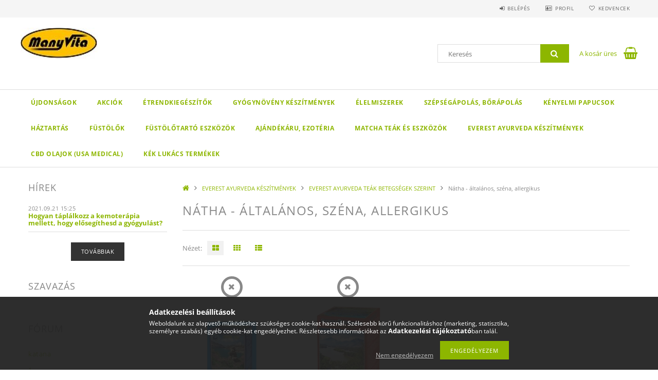

--- FILE ---
content_type: text/html; charset=UTF-8
request_url: https://manyvita.com/spl/277009/Natha-altalanos-szena-allergikus
body_size: 20110
content:
<!DOCTYPE html>
<html lang="hu">
<head>
    <meta content="width=device-width, initial-scale=1.0" name="viewport">
    <link rel="preload" href="https://manyvita.com/!common_design/own/fonts/opensans/OpenSans-Bold.woff2" as="font" type="font/woff2" crossorigin>
    <link rel="preload" href="https://manyvita.com/!common_design/own/fonts/opensans/OpenSans-Regular.woff2" as="font" type="font/woff2" crossorigin>
    <link rel="preload" href="https://manyvita.com/!common_design/own/fonts/opensans/opensans.400.700.min.css" as="style">
    <link rel="stylesheet" href="https://manyvita.com/!common_design/own/fonts/opensans/opensans.400.700.min.css" media="print" onload="this.media='all'">
    <noscript>
        <link rel="stylesheet" href="https://manyvita.com/!common_design/own/fonts/opensans/opensans.400.700.min.css">
    </noscript>
    <meta charset="utf-8">
<meta name="description" content="Nátha - általános, széna, allergikus, EVEREST AYURVEDA TEÁK BETEGSÉGEK SZERINT, EVEREST AYURVEDA KÉSZÍTMÉNYEK, Vitaminok, ásványi anyagok, gyógynövények táplálé">
<meta name="robots" content="index, follow">
<meta http-equiv="X-UA-Compatible" content="IE=Edge">
<meta property="og:site_name" content="ManyVita Egészségtár" />
<meta property="og:title" content="Nátha - általános, széna, allergikus - EVEREST AYURVEDA TEÁK">
<meta property="og:description" content="Nátha - általános, széna, allergikus, EVEREST AYURVEDA TEÁK BETEGSÉGEK SZERINT, EVEREST AYURVEDA KÉSZÍTMÉNYEK, Vitaminok, ásványi anyagok, gyógynövények táplálé">
<meta property="og:type" content="website">
<meta property="og:url" content="https://manyvita.com/spl/277009/Natha-altalanos-szena-allergikus">
<meta name="google-site-verification" content="47zL2VJB7sA8S3yJM_NNWsRVXTZsPig7DqBDpsZ-AmA">
<meta name="mobile-web-app-capable" content="yes">
<meta name="apple-mobile-web-app-capable" content="yes">
<meta name="MobileOptimized" content="320">
<meta name="HandheldFriendly" content="true">

<title>Nátha - általános, széna, allergikus - EVEREST AYURVEDA TEÁK</title>


<script>
var service_type="shop";
var shop_url_main="https://manyvita.com";
var actual_lang="hu";
var money_len="0";
var money_thousend=" ";
var money_dec=",";
var shop_id=52273;
var unas_design_url="https:"+"/"+"/"+"manyvita.com"+"/"+"!common_design"+"/"+"base"+"/"+"001503"+"/";
var unas_design_code='001503';
var unas_base_design_code='1500';
var unas_design_ver=3;
var unas_design_subver=4;
var unas_shop_url='https://manyvita.com';
var responsive="yes";
var config_plus=new Array();
config_plus['cart_redirect']=1;
config_plus['money_type']='Ft';
config_plus['money_type_display']='Ft';
var lang_text=new Array();

var UNAS = UNAS || {};
UNAS.shop={"base_url":'https://manyvita.com',"domain":'manyvita.com',"username":'manyvita.unas.hu',"id":52273,"lang":'hu',"currency_type":'Ft',"currency_code":'HUF',"currency_rate":'1',"currency_length":0,"base_currency_length":0,"canonical_url":'https://manyvita.com/spl/277009/Natha-altalanos-szena-allergikus'};
UNAS.design={"code":'001503',"page":'art'};
UNAS.api_auth="986da5f8f72375d8c58de310ac6af141";
UNAS.customer={"email":'',"id":0,"group_id":0,"without_registration":0};
UNAS.shop["category_id"]="277009";
UNAS.shop["only_private_customer_can_purchase"] = false;
 

UNAS.text = {
    "button_overlay_close": `Bezár`,
    "popup_window": `Felugró ablak`,
    "list": `lista`,
    "updating_in_progress": `frissítés folyamatban`,
    "updated": `frissítve`,
    "is_opened": `megnyitva`,
    "is_closed": `bezárva`,
    "deleted": `törölve`,
    "consent_granted": `hozzájárulás megadva`,
    "consent_rejected": `hozzájárulás elutasítva`,
    "field_is_incorrect": `mező hibás`,
    "error_title": `Hiba!`,
    "product_variants": `termék változatok`,
    "product_added_to_cart": `A termék a kosárba került`,
    "product_added_to_cart_with_qty_problem": `A termékből csak [qty_added_to_cart] [qty_unit] került kosárba`,
    "product_removed_from_cart": `A termék törölve a kosárból`,
    "reg_title_name": `Név`,
    "reg_title_company_name": `Cégnév`,
    "number_of_items_in_cart": `Kosárban lévő tételek száma`,
    "cart_is_empty": `A kosár üres`,
    "cart_updated": `A kosár frissült`
};


UNAS.text["delete_from_compare"]= `Törlés összehasonlításból`;
UNAS.text["comparison"]= `Összehasonlítás`;

UNAS.text["delete_from_favourites"]= `Törlés a kedvencek közül`;
UNAS.text["add_to_favourites"]= `Kedvencekhez`;






window.lazySizesConfig=window.lazySizesConfig || {};
window.lazySizesConfig.loadMode=1;
window.lazySizesConfig.loadHidden=false;

window.dataLayer = window.dataLayer || [];
function gtag(){dataLayer.push(arguments)};
gtag('js', new Date());
</script>

<script src="https://manyvita.com/!common_packages/jquery/jquery-3.2.1.js?mod_time=1682493234"></script>
<script src="https://manyvita.com/!common_packages/jquery/plugins/migrate/migrate.js?mod_time=1682493234"></script>
<script src="https://manyvita.com/!common_packages/jquery/plugins/tippy/popper-2.4.4.min.js?mod_time=1682493234"></script>
<script src="https://manyvita.com/!common_packages/jquery/plugins/tippy/tippy-bundle.umd.min.js?mod_time=1682493234"></script>
<script src="https://manyvita.com/!common_packages/jquery/plugins/autocomplete/autocomplete.js?mod_time=1751447087"></script>
<script src="https://manyvita.com/!common_packages/jquery/plugins/cookie/cookie.js?mod_time=1682493234"></script>
<script src="https://manyvita.com/!common_packages/jquery/plugins/tools/tools-1.2.7.js?mod_time=1682493234"></script>
<script src="https://manyvita.com/!common_packages/jquery/plugins/lazysizes/lazysizes.min.js?mod_time=1682493234"></script>
<script src="https://manyvita.com/!common_packages/jquery/own/shop_common/exploded/common.js?mod_time=1764831093"></script>
<script src="https://manyvita.com/!common_packages/jquery/own/shop_common/exploded/common_overlay.js?mod_time=1759905184"></script>
<script src="https://manyvita.com/!common_packages/jquery/own/shop_common/exploded/common_shop_popup.js?mod_time=1759905184"></script>
<script src="https://manyvita.com/!common_packages/jquery/own/shop_common/exploded/common_start_checkout.js?mod_time=1752056244"></script>
<script src="https://manyvita.com/!common_packages/jquery/own/shop_common/exploded/design_1500.js?mod_time=1725525526"></script>
<script src="https://manyvita.com/!common_packages/jquery/own/shop_common/exploded/function_change_address_on_order_methods.js?mod_time=1752056244"></script>
<script src="https://manyvita.com/!common_packages/jquery/own/shop_common/exploded/function_check_password.js?mod_time=1751447087"></script>
<script src="https://manyvita.com/!common_packages/jquery/own/shop_common/exploded/function_check_zip.js?mod_time=1767692285"></script>
<script src="https://manyvita.com/!common_packages/jquery/own/shop_common/exploded/function_compare.js?mod_time=1751447087"></script>
<script src="https://manyvita.com/!common_packages/jquery/own/shop_common/exploded/function_customer_addresses.js?mod_time=1725525526"></script>
<script src="https://manyvita.com/!common_packages/jquery/own/shop_common/exploded/function_delivery_point_select.js?mod_time=1751447087"></script>
<script src="https://manyvita.com/!common_packages/jquery/own/shop_common/exploded/function_favourites.js?mod_time=1725525526"></script>
<script src="https://manyvita.com/!common_packages/jquery/own/shop_common/exploded/function_infinite_scroll.js?mod_time=1759905184"></script>
<script src="https://manyvita.com/!common_packages/jquery/own/shop_common/exploded/function_language_and_currency_change.js?mod_time=1751447087"></script>
<script src="https://manyvita.com/!common_packages/jquery/own/shop_common/exploded/function_param_filter.js?mod_time=1764233414"></script>
<script src="https://manyvita.com/!common_packages/jquery/own/shop_common/exploded/function_postsale.js?mod_time=1751447087"></script>
<script src="https://manyvita.com/!common_packages/jquery/own/shop_common/exploded/function_product_print.js?mod_time=1725525526"></script>
<script src="https://manyvita.com/!common_packages/jquery/own/shop_common/exploded/function_product_subscription.js?mod_time=1751447087"></script>
<script src="https://manyvita.com/!common_packages/jquery/own/shop_common/exploded/function_recommend.js?mod_time=1751447087"></script>
<script src="https://manyvita.com/!common_packages/jquery/own/shop_common/exploded/function_saved_cards.js?mod_time=1751447087"></script>
<script src="https://manyvita.com/!common_packages/jquery/own/shop_common/exploded/function_saved_filter_delete.js?mod_time=1751447087"></script>
<script src="https://manyvita.com/!common_packages/jquery/own/shop_common/exploded/function_search_smart_placeholder.js?mod_time=1751447087"></script>
<script src="https://manyvita.com/!common_packages/jquery/own/shop_common/exploded/function_vote.js?mod_time=1725525526"></script>
<script src="https://manyvita.com/!common_packages/jquery/own/shop_common/exploded/page_cart.js?mod_time=1767791926"></script>
<script src="https://manyvita.com/!common_packages/jquery/own/shop_common/exploded/page_customer_addresses.js?mod_time=1768291153"></script>
<script src="https://manyvita.com/!common_packages/jquery/own/shop_common/exploded/page_order_checkout.js?mod_time=1725525526"></script>
<script src="https://manyvita.com/!common_packages/jquery/own/shop_common/exploded/page_order_details.js?mod_time=1725525526"></script>
<script src="https://manyvita.com/!common_packages/jquery/own/shop_common/exploded/page_order_methods.js?mod_time=1760086915"></script>
<script src="https://manyvita.com/!common_packages/jquery/own/shop_common/exploded/page_order_return.js?mod_time=1725525526"></script>
<script src="https://manyvita.com/!common_packages/jquery/own/shop_common/exploded/page_order_send.js?mod_time=1725525526"></script>
<script src="https://manyvita.com/!common_packages/jquery/own/shop_common/exploded/page_order_subscriptions.js?mod_time=1751447087"></script>
<script src="https://manyvita.com/!common_packages/jquery/own/shop_common/exploded/page_order_verification.js?mod_time=1752056244"></script>
<script src="https://manyvita.com/!common_packages/jquery/own/shop_common/exploded/page_product_details.js?mod_time=1751447087"></script>
<script src="https://manyvita.com/!common_packages/jquery/own/shop_common/exploded/page_product_list.js?mod_time=1725525526"></script>
<script src="https://manyvita.com/!common_packages/jquery/own/shop_common/exploded/page_product_reviews.js?mod_time=1751447087"></script>
<script src="https://manyvita.com/!common_packages/jquery/own/shop_common/exploded/page_reg.js?mod_time=1759905184"></script>
<script src="https://manyvita.com/!common_packages/jquery/plugins/hoverintent/hoverintent.js?mod_time=1682493234"></script>
<script src="https://manyvita.com/!common_packages/jquery/own/shop_tooltip/shop_tooltip.js?mod_time=1759905184"></script>
<script src="https://manyvita.com/!common_packages/jquery/plugins/waypoints/waypoints-4.0.0.js?mod_time=1682493234"></script>
<script src="https://manyvita.com/!common_packages/jquery/plugins/responsive_menu/responsive_menu-unas.js?mod_time=1682493234"></script>
<script src="https://manyvita.com/!common_packages/jquery/plugins/slick/slick.js?mod_time=1682493234"></script>
<script src="https://manyvita.com/!common_packages/jquery/plugins/perfectscrollbar/perfect-scrollbar.jquery.min.js?mod_time=1682493234"></script>

<link href="https://manyvita.com/!common_packages/jquery/plugins/autocomplete/autocomplete.css?mod_time=1682493234" rel="stylesheet" type="text/css">
<link href="https://manyvita.com/!common_design/base/001500/css/common.css?mod_time=1763385135" rel="stylesheet" type="text/css">
<link href="https://manyvita.com/!common_design/base/001500/css/page_artlist_1.css?mod_time=1696404466" rel="stylesheet" type="text/css">
<link href="https://manyvita.com/!common_design/base/001503/css/custom.css?mod_time=1752042026" rel="stylesheet" type="text/css">

<link href="https://manyvita.com/spl/277009/Natha-altalanos-szena-allergikus" rel="canonical">
    <link id="favicon-32x32" rel="icon" type="image/png" href="https://manyvita.com/!common_design/own/image/favicon_32x32.png" sizes="32x32">
    <link id="favicon-192x192" rel="icon" type="image/png" href="https://manyvita.com/!common_design/own/image/favicon_192x192.png" sizes="192x192">
            <link rel="apple-touch-icon" href="https://manyvita.com/!common_design/own/image/favicon_32x32.png" sizes="32x32">
        <link rel="apple-touch-icon" href="https://manyvita.com/!common_design/own/image/favicon_192x192.png" sizes="192x192">
        <script>
        var google_consent=1;
    
        gtag('consent', 'default', {
           'ad_storage': 'denied',
           'ad_user_data': 'denied',
           'ad_personalization': 'denied',
           'analytics_storage': 'denied',
           'functionality_storage': 'denied',
           'personalization_storage': 'denied',
           'security_storage': 'granted'
        });

    
        gtag('consent', 'update', {
           'ad_storage': 'denied',
           'ad_user_data': 'denied',
           'ad_personalization': 'denied',
           'analytics_storage': 'denied',
           'functionality_storage': 'denied',
           'personalization_storage': 'denied',
           'security_storage': 'granted'
        });

        </script>
    <script async src="https://www.googletagmanager.com/gtag/js?id=UA-230507387-1"></script>    <script>
    gtag('config', 'UA-230507387-1');

        </script>
        <script>
    var google_analytics=1;

            gtag('event', 'view_item_list', {
              "currency": "HUF",
              "items": [
                                        {
                          "item_id": "EV014",
                          "item_name": "DALCHINI SZÁLAS TEAKEVERÉK 100 GR (EVEREST AYURVEDA)",
                                                    "item_category": "EVEREST AYURVEDA KÉSZÍTMÉNYEK/EVEREST AYURVEDA TEÁK BETEGSÉGEK SZERINT/Nátha - általános, széna, allergikus",                          "price": '3350',
                          "list_position": 1,
                          "list_name": 'EVEREST AYURVEDA KÉSZÍTMÉNYEK/EVEREST AYURVEDA TEÁK BETEGSÉGEK SZERINT/Nátha - általános, széna, allergikus'
                      }
                    ,                      {
                          "item_id": "EV024",
                          "item_name": "KAPHA SZÁLAS TEAKEVERÉK 100 GR (EVEREST AYURVEDA)",
                                                    "item_category": "EVEREST AYURVEDA KÉSZÍTMÉNYEK/EVEREST AYURVEDA TEÁK BETEGSÉGEK SZERINT/Nátha - általános, széna, allergikus",                          "price": '3350',
                          "list_position": 2,
                          "list_name": 'EVEREST AYURVEDA KÉSZÍTMÉNYEK/EVEREST AYURVEDA TEÁK BETEGSÉGEK SZERINT/Nátha - általános, széna, allergikus'
                      }
                                  ],
              'non_interaction': true
        });
           </script>
       <script>
        var google_ads=1;

                gtag('event','remarketing', {
            'ecomm_pagetype': 'category',
            'ecomm_prodid': ["EV014","EV024"]        });
            </script>
    
    <script>
    var facebook_pixel=1;
    /* <![CDATA[ */
        !function(f,b,e,v,n,t,s){if(f.fbq)return;n=f.fbq=function(){n.callMethod?
            n.callMethod.apply(n,arguments):n.queue.push(arguments)};if(!f._fbq)f._fbq=n;
            n.push=n;n.loaded=!0;n.version='2.0';n.queue=[];t=b.createElement(e);t.async=!0;
            t.src=v;s=b.getElementsByTagName(e)[0];s.parentNode.insertBefore(t,s)}(window,
                document,'script','//connect.facebook.net/en_US/fbevents.js');

        fbq('init', '430165794179144');
                fbq('track', 'PageView', {}, {eventID:'PageView.aWxHWqIETSI3dHl-uuxYWQAANOA'});
        
        $(document).ready(function() {
            $(document).on("addToCart", function(event, product_array){
                facebook_event('AddToCart',{
					content_name: product_array.name,
					content_category: product_array.category,
					content_ids: [product_array.sku],
					contents: [{'id': product_array.sku, 'quantity': product_array.qty}],
					content_type: 'product',
					value: product_array.price,
					currency: 'HUF'
				}, {eventID:'AddToCart.' + product_array.event_id});
            });

            $(document).on("addToFavourites", function(event, product_array){
                facebook_event('AddToWishlist', {
                    content_ids: [product_array.sku],
                    content_type: 'product'
                }, {eventID:'AddToFavourites.' + product_array.event_id});
            });
        });

    /* ]]> */
    </script>

    
    
    



    
        <style>
        
            
                .header_logo_img-container img {
                    position: absolute;
                    left: 0;
                    right: 0;
                    bottom: 0;
                    top: 0;
                }
                .header_logo_1_img-wrapper {
                    padding-top: calc(60 / 150 * 100%);
                    position: relative;
                }
                .header_logo_img-wrap-1 {
                    max-width: 100%;
                    width: 150px;
                    margin: 0 auto;
                }
                
                    @media (max-width: 1023.8px) {
                        .header_logo_1_img-wrapper {
                            padding-top: calc(60 / 150 * 100%);
                        }
                        .header_logo_img-wrap-1 {
                            width: 150px;
                        }
                    }
                
                
                    @media (max-width: 767.8px){
                        .header_logo_1_img-wrapper {
                            padding-top: calc(60 / 150 * 100%);
                        }
                        .header_logo_img-wrap-1 {
                            width: 150px;
                        }
                    }
                
                
                    @media (max-width: 479.8px){
                        .header_logo_1_img-wrapper {
                            padding-top: calc(60 / 150 * 100%);
                        }
                        .header_logo_img-wrap-1 {
                            width: 150px;
                        }
                    }
                
            
        
    </style>
    

    


    
    
    
    
    
    
</head>

<body class='design_ver3 design_subver1 design_subver2 design_subver3 design_subver4' id="ud_shop_art">
<div id="image_to_cart" style="display:none; position:absolute; z-index:100000;"></div>
<div class="overlay_common overlay_warning" id="overlay_cart_add"></div>
<script>$(document).ready(function(){ overlay_init("cart_add",{"onBeforeLoad":false}); });</script>
<div class="overlay_common overlay_dialog" id="overlay_save_filter"></div>
<script>$(document).ready(function(){ overlay_init("save_filter",{"closeOnEsc":true,"closeOnClick":true}); });</script>
<div id="overlay_login_outer"></div>	
	<script>
	$(document).ready(function(){
	    var login_redir_init="";

		$("#overlay_login_outer").overlay({
			onBeforeLoad: function() {
                var login_redir_temp=login_redir_init;
                if (login_redir_act!="") {
                    login_redir_temp=login_redir_act;
                    login_redir_act="";
                }

									$.ajax({
						type: "GET",
						async: true,
						url: "https://manyvita.com/shop_ajax/ajax_popup_login.php",
						data: {
							shop_id:"52273",
							lang_master:"hu",
                            login_redir:login_redir_temp,
							explicit:"ok",
							get_ajax:"1"
						},
						success: function(data){
							$("#overlay_login_outer").html(data);
							if (unas_design_ver >= 5) $("#overlay_login_outer").modal('show');
							$('#overlay_login1 input[name=shop_pass_login]').keypress(function(e) {
								var code = e.keyCode ? e.keyCode : e.which;
								if(code.toString() == 13) {		
									document.form_login_overlay.submit();		
								}	
							});	
						}
					});
								},
			top: 50,
			mask: {
	color: "#000000",
	loadSpeed: 200,
	maskId: "exposeMaskOverlay",
	opacity: 0.7
},
			closeOnClick: (config_plus['overlay_close_on_click_forced'] === 1),
			onClose: function(event, overlayIndex) {
				$("#login_redir").val("");
			},
			load: false
		});
		
			});
	function overlay_login() {
		$(document).ready(function(){
			$("#overlay_login_outer").overlay().load();
		});
	}
	function overlay_login_remind() {
        if (unas_design_ver >= 5) {
            $("#overlay_remind").overlay().load();
        } else {
            $(document).ready(function () {
                $("#overlay_login_outer").overlay().close();
                setTimeout('$("#overlay_remind").overlay().load();', 250);
            });
        }
	}

    var login_redir_act="";
    function overlay_login_redir(redir) {
        login_redir_act=redir;
        $("#overlay_login_outer").overlay().load();
    }
	</script>  
	<div class="overlay_common overlay_info" id="overlay_remind"></div>
<script>$(document).ready(function(){ overlay_init("remind",[]); });</script>

	<script>
    	function overlay_login_error_remind() {
		$(document).ready(function(){
			load_login=0;
			$("#overlay_error").overlay().close();
			setTimeout('$("#overlay_remind").overlay().load();', 250);	
		});
	}
	</script>  
	<div class="overlay_common overlay_info" id="overlay_newsletter"></div>
<script>$(document).ready(function(){ overlay_init("newsletter",[]); });</script>

<script>
function overlay_newsletter() {
    $(document).ready(function(){
        $("#overlay_newsletter").overlay().load();
    });
}
</script>
<div class="overlay_common overlay_error" id="overlay_script"></div>
<script>$(document).ready(function(){ overlay_init("script",[]); });</script>
    <script>
    $(document).ready(function() {
        $.ajax({
            type: "GET",
            url: "https://manyvita.com/shop_ajax/ajax_stat.php",
            data: {master_shop_id:"52273",get_ajax:"1"}
        });
    });
    </script>
    
<div id="responsive_cat_menu"><div id="responsive_cat_menu_content"><script>var responsive_menu='$(\'#responsive_cat_menu ul\').responsive_menu({ajax_type: "GET",ajax_param_str: "cat_key|aktcat",ajax_url: "https://manyvita.com/shop_ajax/ajax_box_cat.php",ajax_data: "master_shop_id=52273&lang_master=hu&get_ajax=1&type=responsive_call&box_var_name=shop_cat&box_var_already=no&box_var_responsive=yes&box_var_section=content&box_var_highlight=yes&box_var_type=normal&box_var_multilevel_id=responsive_cat_menu",menu_id: "responsive_cat_menu"});'; </script><div class="responsive_menu"><div class="responsive_menu_nav"><div class="responsive_menu_navtop"><div class="responsive_menu_back "></div><div class="responsive_menu_title ">&nbsp;</div><div class="responsive_menu_close "></div></div><div class="responsive_menu_navbottom"></div></div><div class="responsive_menu_content"><ul style="display:none;"><li><a href="https://manyvita.com/shop_artspec.php?artspec=2" class="text_small">Újdonságok</a></li><li><a href="https://manyvita.com/shop_artspec.php?artspec=1" class="text_small">Akciók</a></li><li><div class="next_level_arrow"></div><span class="ajax_param">317181|277009</span><a href="https://manyvita.com/ETRENDKIEGESZITOK" class="text_small has_child resp_clickable" onclick="return false;">ÉTRENDKIEGÉSZÍTŐK</a></li><li><div class="next_level_arrow"></div><span class="ajax_param">561361|277009</span><a href="https://manyvita.com/sct/561361/GYOGYNOVENY-KESZITMENYEK" class="text_small has_child resp_clickable" onclick="return false;">GYÓGYNÖVÉNY KÉSZÍTMÉNYEK</a></li><li><div class="next_level_arrow"></div><span class="ajax_param">868119|277009</span><a href="https://manyvita.com/ELELMISZEREK" class="text_small has_child resp_clickable" onclick="return false;">ÉLELMISZEREK</a></li><li><div class="next_level_arrow"></div><span class="ajax_param">481611|277009</span><a href="https://manyvita.com/sct/481611/SZEPSEGAPOLAS-BORAPOLAS" class="text_small has_child resp_clickable" onclick="return false;">SZÉPSÉGÁPOLÁS, BŐRÁPOLÁS</a></li><li><span class="ajax_param">835559|277009</span><a href="https://manyvita.com/PAPUCS" class="text_small resp_clickable" onclick="return false;">KÉNYELMI PAPUCSOK</a></li><li><div class="next_level_arrow"></div><span class="ajax_param">187895|277009</span><a href="https://manyvita.com/sct/187895/HAZTARTAS" class="text_small has_child resp_clickable" onclick="return false;">HÁZTARTÁS</a></li><li><div class="next_level_arrow"></div><span class="ajax_param">525700|277009</span><a href="https://manyvita.com/FUSTOLOK" class="text_small has_child resp_clickable" onclick="return false;">FÜSTÖLŐK</a></li><li><div class="next_level_arrow"></div><span class="ajax_param">424739|277009</span><a href="https://manyvita.com/xxxxxxxxxxxxxxxxxxxx" class="text_small has_child resp_clickable" onclick="return false;">FÜSTÖLŐTARTÓ ESZKÖZÖK</a></li><li><div class="next_level_arrow"></div><span class="ajax_param">570557|277009</span><a href="https://manyvita.com/sct/570557/AJANDEKARU-EZOTERIA" class="text_small has_child resp_clickable" onclick="return false;">AJÁNDÉKÁRU, EZOTÉRIA</a></li><li><span class="ajax_param">648136|277009</span><a href="https://manyvita.com/MATCHA-TEAK-ES-ESZKOZOK" class="text_small resp_clickable" onclick="return false;">MATCHA TEÁK ÉS ESZKÖZÖK</a></li><li class="active_menu"><div class="next_level_arrow"></div><span class="ajax_param">290035|277009</span><a href="https://manyvita.com/EVEREST_AYURVEDA" class="text_small has_child resp_clickable" onclick="return false;">EVEREST AYURVEDA KÉSZÍTMÉNYEK</a></li><li><span class="ajax_param">955913|277009</span><a href="https://manyvita.com/spl/955913/CBD-OLAJOK-USA-MEDICAL" class="text_small resp_clickable" onclick="return false;"> CBD OLAJOK (USA MEDICAL)</a></li><li><span class="ajax_param">341512|277009</span><a href="https://manyvita.com/spl/341512/KEK-LUKACS-TERMEKEK" class="text_small resp_clickable" onclick="return false;">KÉK LUKÁCS  TERMÉKEK</a></li></ul></div></div></div></div>
<div id="filter_mobile">
	<div class="filter_mobile_head">
	    <div class="filter_mobile_title"></div>
    	<div id="filter_mobile_close"></div>
    	<div class="clear_fix"></div>
    </div>
    <div class="filter_mobile_content product-filter__content"></div>
</div>

<div id="container">
	

    <div id="header">
    	<div id="header_top">
        	<div id="header_top_wrap" class="row">
                <div id="money_lang" class="col-sm-4">                  
                    <div id="lang"></div>
                    <div id="money"></div>
                    <div class="clear_fix"></div>
                </div>
                <div class="col-sm-2"></div>
                <div id="header_menu" class="col-sm-6">
                	<ul class="list-inline">
	                    <li class="list-inline-item login">
    
        
            
                <script>
                    function overlay_login() {
                        $(document).ready(function(){
                            $("#overlay_login_outer").overlay().load();
                        });
                    }
                </script>
                <a href="javascript:overlay_login();" class="menu_login">Belépés</a>
            

            
        

        

        

        

    
</li>
        	            <li class="list-inline-item profil"><a href="https://manyvita.com/shop_order_track.php">Profil</a></li>
                        <li class="list-inline-item fav"><a href="https://manyvita.com/shop_order_track.php?tab=favourites">Kedvencek</a></li>
                        <li class="list-inline-item saved_filters"></li>
                        <li class="list-inline-item compare"></li>
                    </ul>
                </div>
                <div class="clear_fix"></div>
        	</div>
        </div>
        
    	<div id="header_content">
        	<div id="header_content_wrap">
                <div id="logo">



    

    
        <div id="header_logo_img" class="js-element header_logo_img-container" data-element-name="header_logo">
            
                
                    <div class="header_logo_img-wrap header_logo_img-wrap-1">
                        <div class="header_logo_1_img-wrapper">
                            
                            <picture>
                                
                                <source media="(max-width: 479.8px)" srcset="https://manyvita.com/!common_design/custom/manyvita.unas.hu/element/layout_hu_header_logo-300x100_1_default.jpg?time=1735494090">
                                <source media="(max-width: 767.8px)" srcset="https://manyvita.com/!common_design/custom/manyvita.unas.hu/element/layout_hu_header_logo-300x100_1_default.jpg?time=1735494090">
                                <source media="(max-width: 1023.8px)" srcset="https://manyvita.com/!common_design/custom/manyvita.unas.hu/element/layout_hu_header_logo-300x100_1_default.jpg?time=1735494090">
                                <img fetchpriority="high" width="150" height="60"
                                     src="https://manyvita.com/!common_design/custom/manyvita.unas.hu/element/layout_hu_header_logo-300x100_1_default.jpg?time=1735494090" alt="ManyVita Egészségtár"
                                     
                                >
                            </picture>
                            
                        </div>
                    </div>
                
                
            
        </div>
    

</div>
                <div id="header_banner"></div>
                <div id="header_content_right">
	                <div id="search"><div id="box_search_content" class="box_content browser-is-chrome">
    <form name="form_include_search" id="form_include_search" action="https://manyvita.com/shop_search.php" method="get">
        <div class="box_search_field">
            <input data-stay-visible-breakpoint="1000" name="search" id="box_search_input" type="text" pattern=".{3,100}"
                   maxlength="100" class="text_small ac_input js-search-input" title="Hosszabb kereső kifejezést írjon be!"
                   placeholder="Keresés" autocomplete="off"
                   required
            >
        </div>
        <button class="box_search_button fa fa-search" type="submit" title="Keresés"></button>
    </form>
</div>
<script>
/* CHECK SEARCH INPUT CONTENT  */
function checkForInput(element) {
    let thisEl = $(element);
    let tmpval = thisEl.val();
    thisEl.toggleClass('not-empty', tmpval.length >= 1);
    thisEl.toggleClass('search-enable', tmpval.length >= 3);
}
/* CHECK SEARCH INPUT CONTENT  */
$('#box_search_input').on('blur change keyup', function() {
    checkForInput(this);
});
</script>
<script>
    $(document).ready(function(){
        $(document).on('smartSearchInputLoseFocus', function(){
            if ($('.js-search-smart-autocomplete').length>0) {
                setTimeout(function () {
                    let height = $(window).height() - ($('.js-search-smart-autocomplete').offset().top - $(window).scrollTop()) - 20;
                    $('.search-smart-autocomplete').css('max-height', height + 'px');
                }, 300);
            }
        });
    });
</script></div>
                    <div id="cart"><div id='box_cart_content' class='box_content'>




<div id="box_cart_content_full">
    <div class='box_cart_item'>
        <a href="https://manyvita.com/shop_cart.php">
    
                
    
                
                    <span class='box_cart_empty'>A kosár üres</span>
                    
                
    
        </a>
    </div>
    
    	
    
</div>


<div class="box_cart_itemlist">
    
    <div class="box_cart_itemlist_list">
        
    </div>
    
    
    <div class="box_cart_sum_row">
        
            <div class='box_cart_price_label'>Összesen:</div>
        
        
            <div class='box_cart_price'><span class='text_color_fault'>0 Ft</span></div>
        
        <div class='clear_fix'></div>
	</div>

    
    <div class='box_cart_button'><input name="Button" type="button" value="Megrendelés" onclick="location.href='https://manyvita.com/shop_cart.php'"></div>
    
    
</div>



</div>


    <script>
        $("#box_cart_content_full").click(function() {
            document.location.href="https://manyvita.com/shop_cart.php";
        });
		$(document).ready (function() {
			$('#cart').hoverIntent({
                over: function () {
                    $(this).find('.box_cart_itemlist').stop(true).slideDown(400, function () {
                        $('.box_cart_itemlist_list').perfectScrollbar();
                    });
                },
                out: function () {
                    $(this).find('.box_cart_itemlist').slideUp(400);
                },
                interval: 100,
                sensitivity: 6,
                timeout: 1000
            });
		});
    </script>
</div>
                </div>
                <div class="clear_fix"></div>
        	</div>
        </div>	
        
        <div id="header_bottom">
        	<div id="header_bottom_wrap">
               	<ul id="mainmenu">
                	
<li class="catmenu_spec" data-id="new">
    <a href="https://manyvita.com/shop_artspec.php?artspec=2">Újdonságok</a>

    
</li>

<li class="catmenu_spec" data-id="akcio">
    <a href="https://manyvita.com/shop_artspec.php?artspec=1">Akciók</a>

    
</li>

<li data-id="317181">
    <a href="https://manyvita.com/ETRENDKIEGESZITOK">ÉTRENDKIEGÉSZÍTŐK</a>

    
	<div class="catmenu_lvl2_outer">
        <ul class="catmenu_lvl2 ">
        	
	
	<li data-id="331356">
    	<a href="https://manyvita.com/sct/331356/VITAMINOK-MINDENKINEK">VITAMINOK MINDENKINEK</a>
		


<ul class="catmenu_lvl3"> 
	
	<li data-id="280569">
    	<a href="https://manyvita.com/spl/280569/A-VITAMINOK">A-VITAMINOK</a>
	</li>
	
	<li data-id="133651">
    	<a href="https://manyvita.com/spl/133651/B-VITAMINOK">B-VITAMINOK</a>
	</li>
	
	<li data-id="796089">
    	<a href="https://manyvita.com/spl/796089/C-VITAMINOK">C-VITAMINOK</a>
	</li>
	
	<li data-id="281803">
    	<a href="https://manyvita.com/spl/281803/D-VITAMINOK">D-VITAMINOK</a>
	</li>
	
	<li data-id="680142">
    	<a href="https://manyvita.com/spl/680142/E-VITAMINOK">E-VITAMINOK</a>
	</li>
	
    
    <li class="catmenu_more"><a href="https://manyvita.com/sct/331356/VITAMINOK-MINDENKINEK">Több</a></li>
    

</ul>

	</li>
	
	<li data-id="436194">
    	<a href="https://manyvita.com/sct/436194/ASVANYI-ANYAGOK">ÁSVÁNYI   ANYAGOK  </a>
		


<ul class="catmenu_lvl3"> 
	
	<li data-id="842342">
    	<a href="https://manyvita.com/spl/842342/KALCIUM-MAGNEZIUM">KÁLCIUM, MAGNÉZIUM</a>
	</li>
	
	<li data-id="310449">
    	<a href="https://manyvita.com/spl/310449/SZELEN-CINK-KROM-KALIUM">SZELÉN, CINK, KRÓM, KÁLIUM</a>
	</li>
	
	<li data-id="778594">
    	<a href="https://manyvita.com/spl/778594/VAS-POTLAS">VAS PÓTLÁS</a>
	</li>
	
	<li data-id="413018">
    	<a href="https://manyvita.com/spl/413018/KOMPLEX-ASVANYI-ANYAGOK">KOMPLEX   ÁSVÁNYI  ANYAGOK  </a>
	</li>
	
    

</ul>

	</li>
	
	<li data-id="214961">
    	<a href="https://manyvita.com/spl/214961/OSSZETETT-TAPLALEK-KIEGESZITOK">ÖSSZETETT TÁPLÁLÉK-KIEGÉSZÍTŐK</a>
		
	</li>
	
	<li data-id="170023">
    	<a href="https://manyvita.com/sct/170023/EGESZSEGMEGORZES-KOMBINALT-TERMEKEK">EGÉSZSÉGMEGŐRZÉS, KOMBINÁLT TERMÉKEK</a>
		


<ul class="catmenu_lvl3"> 
	
	<li data-id="506376">
    	<a href="https://manyvita.com/spl/506376/FEHERJEK-AMINOSAVAK">FEHÉRJÉK, AMINOSAVAK</a>
	</li>
	
	<li data-id="335734">
    	<a href="https://manyvita.com/spl/335734/KOLLAGENEK">KOLLAGÉNEK</a>
	</li>
	
	<li data-id="686502">
    	<a href="https://manyvita.com/spl/686502/PROBIOTIKUMOK">PROBIOTIKUMOK</a>
	</li>
	
	<li data-id="536209">
    	<a href="https://manyvita.com/spl/536209/ANTIOXIDANSOK-BIOFLAVONOIDOK">ANTIOXIDÁNSOK, BIOFLAVONOIDOK</a>
	</li>
	
	<li data-id="700139">
    	<a href="https://manyvita.com/spl/700139/ALGA-KESZITMENYEK">ALGA KÉSZÍTMÉNYEK</a>
	</li>
	
    
    <li class="catmenu_more"><a href="https://manyvita.com/sct/170023/EGESZSEGMEGORZES-KOMBINALT-TERMEKEK">Több</a></li>
    

</ul>

	</li>
	

        </ul>
        
	</div>
    
</li>

<li data-id="561361">
    <a href="https://manyvita.com/sct/561361/GYOGYNOVENY-KESZITMENYEK">GYÓGYNÖVÉNY KÉSZÍTMÉNYEK</a>

    
	<div class="catmenu_lvl2_outer">
        <ul class="catmenu_lvl2 ">
        	
	
	<li data-id="352842">
    	<a href="https://manyvita.com/sct/352842/ELVEZETI-TEAK">ÉLVEZETI TEÁK</a>
		


<ul class="catmenu_lvl3"> 
	
	<li data-id="907881">
    	<a href="https://manyvita.com/MATCHA-TEA">MATCHA TEA</a>
	</li>
	
	<li data-id="363813">
    	<a href="https://manyvita.com/spl/363813/Possibilis">Possibilis</a>
	</li>
	
	<li data-id="884189">
    	<a href="https://manyvita.com/spl/884189/Mlesna">Mlesna</a>
	</li>
	
	<li data-id="794353">
    	<a href="https://manyvita.com/spl/794353/Dr-Chen">Dr. Chen</a>
	</li>
	
	<li data-id="297293">
    	<a href="https://manyvita.com/spl/297293/Big-Star-Street-Kft">Big Star Street Kft.</a>
	</li>
	
    

</ul>

	</li>
	
	<li data-id="940779">
    	<a href="https://manyvita.com/spl/940779/NOVENYI-ITALPOROK">NÖVÉNYI ITALPOROK</a>
		
	</li>
	
	<li data-id="673048">
    	<a href="https://manyvita.com/spl/673048/CSEPPEK-OLAJOK">CSEPPEK, OLAJOK</a>
		
	</li>
	
	<li data-id="919572">
    	<a href="https://manyvita.com/spl/919572/ZOLDSEG-ES-GYUMOLCSLEVEK">ZÖLDSÉG- ÉS GYÜMÖLCSLEVEK</a>
		
	</li>
	
	<li data-id="976753">
    	<a href="https://manyvita.com/spl/976753/AMPULLAK">AMPULLÁK</a>
		
	</li>
	
	<li data-id="651161">
    	<a href="https://manyvita.com/spl/651161/TAPASZOK-KREMEK-BALZSAMOK">TAPASZOK, KRÉMEK, BALZSAMOK</a>
		
	</li>
	
	<li data-id="851456">
    	<a href="https://manyvita.com/spl/851456/GYOGYGOMBAK">GYÓGYGOMBÁK</a>
		
	</li>
	

        </ul>
        
	</div>
    
</li>

<li data-id="868119">
    <a href="https://manyvita.com/ELELMISZEREK">ÉLELMISZEREK</a>

    
	<div class="catmenu_lvl2_outer">
        <ul class="catmenu_lvl2 ">
        	
	
	<li data-id="338594">
    	<a href="https://manyvita.com/sct/338594/EGYEB-ELELMISZEREK">EGYÉB ÉLELMISZEREK</a>
		


<ul class="catmenu_lvl3"> 
	
	<li data-id="910633">
    	<a href="https://manyvita.com/sct/910633/CUKORHELYETTESITOK-EDESITOSZEREK">CUKORHELYETTESÍTŐK,  ÉDESÍTŐSZEREK</a>
	</li>
	
	<li data-id="407561">
    	<a href="https://manyvita.com/spl/407561/GABONAPEHELY">GABONAPEHELY</a>
	</li>
	
	<li data-id="174396">
    	<a href="https://manyvita.com/spl/174396/KORPAK-CSIRAK">KORPÁK, CSÍRÁK</a>
	</li>
	
	<li data-id="253440">
    	<a href="https://manyvita.com/spl/253440/LISZTEK-LISZTKEVEREKEK">LISZTEK, LISZTKEVERÉKEK</a>
	</li>
	
	<li data-id="645970">
    	<a href="https://manyvita.com/sct/645970/OLAJOK">OLAJOK</a>
	</li>
	
    
    <li class="catmenu_more"><a href="https://manyvita.com/sct/338594/EGYEB-ELELMISZEREK">Több</a></li>
    

</ul>

	</li>
	
	<li data-id="686525">
    	<a href="https://manyvita.com/sct/686525/GLUTENMENTES-ELELMISZEREK">GLUTÉNMENTES ÉLELMISZEREK</a>
		


<ul class="catmenu_lvl3"> 
	
	<li data-id="448435">
    	<a href="https://manyvita.com/spl/448435/TESZTAK">TÉSZTÁK</a>
	</li>
	
	<li data-id="326800">
    	<a href="https://manyvita.com/spl/326800/SOK">SÓK</a>
	</li>
	
	<li data-id="462695">
    	<a href="https://manyvita.com/spl/462695/LISZTEK-LISZTKEVEREKEK">LISZTEK, LISZTKEVERÉKEK</a>
	</li>
	
	<li data-id="756639">
    	<a href="https://manyvita.com/spl/756639/NOVENYI-TEJEK-ITALPOROK">NÖVÉNYI TEJEK, ITALPOROK</a>
	</li>
	
	<li data-id="118732">
    	<a href="https://manyvita.com/spl/118732/MAGVAK">MAGVAK</a>
	</li>
	
    

</ul>

	</li>
	
	<li data-id="824988">
    	<a href="https://manyvita.com/sct/824988/PALEO-ELELMISZEREK">PALEO ÉLELMISZEREK</a>
		


<ul class="catmenu_lvl3"> 
	
	<li data-id="817497">
    	<a href="https://manyvita.com/spl/817497/MAGLISZTEK-LISZTKEVEREKEK">MAGLISZTEK, LISZTKEVERÉKEK</a>
	</li>
	
	<li data-id="561473">
    	<a href="https://manyvita.com/spl/561473/NOVENYI-ZSIROK-OLAJOK">NÖVÉNYI ZSÍROK, OLAJOK</a>
	</li>
	
	<li data-id="270209">
    	<a href="https://manyvita.com/spl/270209/CUKORHELYETTESITOK">CUKORHELYETTESÍTŐK</a>
	</li>
	
	<li data-id="615560">
    	<a href="https://manyvita.com/spl/615560/TEJ-HELYETTESITOK-ITALPOROK">TEJ HELYETTESÍTŐK, ITALPOROK</a>
	</li>
	
	<li data-id="633376">
    	<a href="https://manyvita.com/spl/633376/TESZTAK">TÉSZTÁK</a>
	</li>
	
    
    <li class="catmenu_more"><a href="https://manyvita.com/sct/824988/PALEO-ELELMISZEREK">Több</a></li>
    

</ul>

	</li>
	

        </ul>
        
	</div>
    
</li>

<li data-id="481611">
    <a href="https://manyvita.com/sct/481611/SZEPSEGAPOLAS-BORAPOLAS">SZÉPSÉGÁPOLÁS, BŐRÁPOLÁS</a>

    
	<div class="catmenu_lvl2_outer">
        <ul class="catmenu_lvl2 ">
        	
	
	<li data-id="627619">
    	<a href="https://manyvita.com/spl/627619/NATURKOZMETIKUMOK-ALAPANYAGOK">NATÚRKOZMETIKUMOK,  ALAPANYAGOK</a>
		
	</li>
	
	<li data-id="427472">
    	<a href="https://manyvita.com/spl/427472/TUSFURDOK-FURDOSOK">TUSFÜRDŐK, FÜRDŐSÓK</a>
		
	</li>
	
	<li data-id="688455">
    	<a href="https://manyvita.com/spl/688455/MASSZAZSOLAJAK">MASSZÁZSOLAJAK</a>
		
	</li>
	
	<li data-id="104361">
    	<a href="https://manyvita.com/spl/104361/HAJFESTEKEK-HAJSZINEZO-POROK">HAJFESTÉKEK, HAJSZÍNEZŐ POROK</a>
		
	</li>
	
	<li data-id="703597">
    	<a href="https://manyvita.com/spl/703597/HAJ-BOR-KOROM-TAMOGATASA">HAJ, BŐR, KÖRÖM TÁMOGATÁSA</a>
		
	</li>
	
	<li data-id="101791">
    	<a href="https://manyvita.com/LABAPOLAS">LÁBÁPOLÁS</a>
		
	</li>
	

        </ul>
        
	</div>
    
</li>

<li data-id="835559">
    <a href="https://manyvita.com/PAPUCS">KÉNYELMI PAPUCSOK</a>

    
</li>

<li data-id="187895">
    <a href="https://manyvita.com/sct/187895/HAZTARTAS">HÁZTARTÁS</a>

    
	<div class="catmenu_lvl2_outer">
        <ul class="catmenu_lvl2 ">
        	
	
	<li data-id="483025">
    	<a href="https://manyvita.com/spl/483025/MOSOSZEREK">MOSÓSZEREK</a>
		
	</li>
	
	<li data-id="941649">
    	<a href="https://manyvita.com/spl/941649/MOSOPARFUM-6-FELE-ILLATBAN">MOSÓPARFÜM 6 FÉLE  ILLATBAN</a>
		
	</li>
	
	<li data-id="177538">
    	<a href="https://manyvita.com/spl/177538/MOSOGATOSZEREK">MOSOGATÓSZEREK</a>
		
	</li>
	
	<li data-id="422693">
    	<a href="https://manyvita.com/spl/422693/HAZTARTASI-TISZTITOSZEREK-ES-ESZKOZOK">HÁZTARTÁSI TISZTÍTÓSZEREK ÉS ESZKÖZÖK</a>
		
	</li>
	
	<li data-id="261959">
    	<a href="https://manyvita.com/spl/261959/VIZTISZTITO-KESZULEKEK-TARTOZEKOK">VÍZTISZTÍTÓ KÉSZÜLÉKEK,  TARTOZÉKOK</a>
		
	</li>
	
	<li data-id="169129">
    	<a href="https://manyvita.com/CSIRAZTATO-TAL">CSÍRÁZTATÓ TÁL</a>
		
	</li>
	
	<li data-id="740964">
    	<a href="https://manyvita.com/PAROLOGTATOK">PÁROLOGTATÓK</a>
		
	</li>
	

        </ul>
        
	</div>
    
</li>

<li data-id="525700">
    <a href="https://manyvita.com/FUSTOLOK">FÜSTÖLŐK</a>

    
	<div class="catmenu_lvl2_outer">
        <ul class="catmenu_lvl2 ">
        	
	
	<li data-id="776018">
    	<a href="https://manyvita.com/NEGYSZOG-FUSTOLOK">NÉGYSZÖGLETŰ DOBOZOS  FÜSTÖLŐK</a>
		
	</li>
	
	<li data-id="584880">
    	<a href="https://manyvita.com/HATSZOG-FUSTOLOK">HATSZÖGLETŰ DOBOZOS  FÜSTÖLŐK</a>
		
	</li>
	
	<li data-id="675208">
    	<a href="https://manyvita.com/LAPOS-FUSTOLOK">LAPOS DOBOZOS FÜSTŐLŐK</a>
		
	</li>
	
	<li data-id="616791">
    	<a href="https://manyvita.com/spl/616791/BACK-FLOW-FUSTOLO-KUPOK-LEFELE-ARAMLO-FUST">BACK FLOW  FÜSTÖLŐ KÚPOK (LEFELÉ ÁRAMLÓ FÜST)</a>
		
	</li>
	
	<li data-id="241023">
    	<a href="https://manyvita.com/FUSTOLO-KUPOK">FÜSTÖLŐ KÚPOK</a>
		
	</li>
	

        </ul>
        
	</div>
    
</li>

<li data-id="424739">
    <a href="https://manyvita.com/xxxxxxxxxxxxxxxxxxxx">FÜSTÖLŐTARTÓ ESZKÖZÖK</a>

    
	<div class="catmenu_lvl2_outer">
        <ul class="catmenu_lvl2 ">
        	
	
	<li data-id="940712">
    	<a href="https://manyvita.com/FUSTOLO-TARTOK-PALCIKA-FUSTOLOHOZ">FÜSTÖLŐ TARTÓK PÁLCIKA FÜSTÖLŐHÖZ </a>
		
	</li>
	
	<li data-id="759147">
    	<a href="https://manyvita.com/FUSTOLO-TARTOK-KUP-FUSTOLOKHOZ">FÜSTÖLŐTARTÓK KÚP FÜSTÖLŐKHÖZ</a>
		
	</li>
	
	<li data-id="305150">
    	<a href="https://manyvita.com/spl/305150/FUSTOLO-TARTO-DOBOZOK-ALLVANYOK">FÜSTÖLŐ TARTÓ DOBOZOK, ÁLLVÁNYOK</a>
		
	</li>
	
	<li data-id="793024">
    	<a href="https://manyvita.com/GYANTA-EGETOK">GYANTA ÉGETŐK</a>
		
	</li>
	
	<li data-id="106830">
    	<a href="https://manyvita.com/VIZESES-HATASU-FUSTOLO-TARTOK">VÍZESÉS HATÁSÚ FÜSTÖLŐTARTÓK</a>
		
	</li>
	

        </ul>
        
	</div>
    
</li>

<li data-id="570557">
    <a href="https://manyvita.com/sct/570557/AJANDEKARU-EZOTERIA">AJÁNDÉKÁRU, EZOTÉRIA</a>

    
	<div class="catmenu_lvl2_outer">
        <ul class="catmenu_lvl2 ">
        	
	
	<li data-id="462106">
    	<a href="https://manyvita.com/sct/462106/ASVANY-EKSZEREK">ÁSVÁNY ÉKSZEREK</a>
		


<ul class="catmenu_lvl3"> 
	
	<li data-id="396735">
    	<a href="https://manyvita.com/spl/396735/ROZSAKVARC">RÓZSAKVARC </a>
	</li>
	
    

</ul>

	</li>
	
	<li data-id="834654">
    	<a href="https://manyvita.com/spl/834654/AROMALAMPAK-DIFFUZOROK-PAROLOGTATOK">AROMALÁMPÁK, DIFFÚZOROK, PÁROLOGTATÓK</a>
		
	</li>
	

        </ul>
        
	</div>
    
</li>

<li data-id="648136">
    <a href="https://manyvita.com/MATCHA-TEAK-ES-ESZKOZOK">MATCHA TEÁK ÉS ESZKÖZÖK</a>

    
</li>

<li data-id="290035">
    <a href="https://manyvita.com/EVEREST_AYURVEDA">EVEREST AYURVEDA KÉSZÍTMÉNYEK</a>

    
	<div class="catmenu_lvl2_outer">
        <ul class="catmenu_lvl2 ">
        	
	
	<li data-id="140957">
    	<a href="https://manyvita.com/sct/140957/EVEREST-AYURVEDA-TEAK-BETEGSEGEK-SZERINT">EVEREST AYURVEDA TEÁK BETEGSÉGEK SZERINT</a>
		


<ul class="catmenu_lvl3"> 
	
	<li data-id="534833">
    	<a href="https://manyvita.com/spl/534833/Aftak">Afták</a>
	</li>
	
	<li data-id="597958">
    	<a href="https://manyvita.com/spl/597958/Agyi-rendellenssegek">Agyi rendellensségek</a>
	</li>
	
	<li data-id="212446">
    	<a href="https://manyvita.com/spl/212446/Agytevekenyseg">Agytevékenység</a>
	</li>
	
	<li data-id="628932">
    	<a href="https://manyvita.com/spl/628932/Ajulas">Ájulás</a>
	</li>
	
	<li data-id="708404">
    	<a href="https://manyvita.com/spl/708404/Akne">Akné</a>
	</li>
	
    
    <li class="catmenu_more"><a href="https://manyvita.com/sct/140957/EVEREST-AYURVEDA-TEAK-BETEGSEGEK-SZERINT">Több</a></li>
    

</ul>

	</li>
	
	<li data-id="506618">
    	<a href="https://manyvita.com/spl/506618/EVEREST-AYURVEDA-TAPLALKOZASI-ELIXIREK-PRASH">EVEREST AYURVEDA TÁPLÁLKOZÁSI ELIXÍREK (PRASH)</a>
		
	</li>
	
	<li data-id="480753">
    	<a href="https://manyvita.com/spl/480753/EVEREST-AYURVEDA-TISZTITO-ELIXIREK">EVEREST AYURVÉDA TISZTÍTÓ ELIXÍREK</a>
		
	</li>
	
	<li data-id="261843">
    	<a href="https://manyvita.com/spl/261843/EVEREST-AYURVEDIKUS-EGESZSEGMEGORZO-KURAK">EVEREST AYURVÉDIKUS  EGÉSZSÉGMEGŐRZŐ KÚRÁK</a>
		
	</li>
	
	<li data-id="175864">
    	<a href="https://manyvita.com/spl/175864/EVEREST-AYURVEDA-TEAK-TEAKEVEREKEK">EVEREST AYURVÉDA TEÁK, TEAKEVERÉKEK</a>
		
	</li>
	

        </ul>
        
	</div>
    
</li>

<li data-id="955913">
    <a href="https://manyvita.com/spl/955913/CBD-OLAJOK-USA-MEDICAL"> CBD OLAJOK (USA MEDICAL)</a>

    
</li>

<li data-id="341512">
    <a href="https://manyvita.com/spl/341512/KEK-LUKACS-TERMEKEK">KÉK LUKÁCS  TERMÉKEK</a>

    
</li>

                	
                </ul>
                <div class="clear_fix"></div>
                <div id="mobile_mainmenu">
                	<div class="mobile_mainmenu_icon" id="mobile_cat_icon"></div>
                    <div class="mobile_mainmenu_icon" id="mobile_filter_icon"></div>
                    <div class="mobile_mainmenu_icon" id="mobile_search_icon"></div>
                    <div class="mobile_mainmenu_icon" id="mobile_cart_icon"><div id="box_cart_content2">





<div class="box_cart_itemlist">
    
    
    <div class="box_cart_sum_row">
        
        
            <div class='box_cart_price'><span class='text_color_fault'>0 Ft</span></div>
        
        <div class='clear_fix'></div>
	</div>

    
    
</div>


	<div class='box_cart_item'>
        <a href='https://manyvita.com/shop_cart.php'>
                

                
                    
                    
                        
                        0
                    
                
        </a>
    </div>
    
    	
    





    <script>
        $("#mobile_cart_icon").click(function() {
            document.location.href="https://manyvita.com/shop_cart.php";
        });
		$(document).ready (function() {
			$('#cart').hoverIntent({
                over: function () {
                    $(this).find('.box_cart_itemlist').stop(true).slideDown(400, function () {
                        $('.box_cart_itemlist_list').perfectScrollbar();
                    });
                },
                out: function () {
                    $(this).find('.box_cart_itemlist').slideUp(400);
                },
                interval: 100,
                sensitivity: 6,
                timeout: 1000
            });
		});
    </script>
</div></div>
                </div>
        	</div>
        </div>
        
    </div>

    <div id="content">
        <div id="content_wrap" class="row">    
            
            <div id="right" class="col-sm-9">
                <div id="body">
                    <div id='breadcrumb'><a href="https://manyvita.com/" class="text_small breadcrumb_item breadcrumb_main">Főkategória</a><span class='breadcrumb_sep'> &gt;</span><a href="https://manyvita.com/EVEREST_AYURVEDA" class="text_small breadcrumb_item">EVEREST AYURVEDA KÉSZÍTMÉNYEK</a><span class='breadcrumb_sep'> &gt;</span><a href="https://manyvita.com/sct/140957/EVEREST-AYURVEDA-TEAK-BETEGSEGEK-SZERINT" class="text_small breadcrumb_item">EVEREST AYURVEDA TEÁK BETEGSÉGEK SZERINT</a><span class='breadcrumb_sep'> &gt;</span><span class="text_small breadcrumb_item">Nátha - általános, széna, allergikus</span></div>
                    <div id="body_title">
    <div id='title_content'>
    <h1>
        Nátha - általános, széna, allergikus
    </h1>
    </div>
</div>
                    <div class="clear_fix"></div>                 
                    <div id="body_container"><div id='page_content_outer'><div id='page_art_content' class='page_content'>
   
    
    
    
    
    
    
    
    
    






    <div id='page_artlist_content' class="page_content">

        <script>
<!--
function artlist_formsubmit_artlist(cikkname) {
   cart_add(cikkname,"artlist_");
}
$(document).ready(function(){
	select_base_price("artlist_EV014",0);
	
	select_base_price("artlist_EV024",0);
	
});
// -->
</script>

        

            
            <div class="page_artlist_listing_order">
                <div class='page_hr'><hr></div>
                
                <div class="page_artlist_grid">
                    <div id="choose_cat_label">Nézet:</div>
                    <div id="choose_cat_1" class="chosen_cat"><a href="javascript:location.href=location_href_with_get('change_page_design=1')" rel="nofollow" title="Nézet 1"></a></div>
                    <div id="choose_cat_2"><a href="javascript:location.href=location_href_with_get('change_page_design=2')" rel="nofollow" title="Nézet 2"></a></div>
                    <div id="choose_cat_3"><a href="javascript:location.href=location_href_with_get('change_page_design=3')" rel="nofollow" title="Nézet 3"></a></div>
                </div>
                
                
                <div class='clear_fix'></div>
                <div class='page_hr'><hr></div>
                <!--page_artlist_order-->
            </div>
            

            

            <form name="form_temp_artlist">


            <div class='page_artlist_list clearfix' >

                
                    <div class='page_artlist_item_1 page_artlist_sku_EV014' id='page_artlist_artlist_EV014'>

                        <div class="page_artlist_status">
                            
                            
                            
                                
                                
                                    
                                        <div class="page_artlist_stock_unavailable_outer">
                                            <div class="page_artlist_stock_tooltip">Raktárkészlet: 0 db</div>
                                        </div>
                                    
                                    
                                
                            
                            
                            
                            
                        </div>

                        <div class='page_artlist_pic'>
                            <a href="https://manyvita.com/DALCHINI" class="page_artlist_image_link text_normal product_link_normal page_PopupTrigger" title="DALCHINI SZÁLAS TEAKEVERÉK 100 GR (EVEREST AYURVEDA)" data-sku="EV014">
                                <picture>
                                
                                    
                                        
                                        <source srcset="https://manyvita.com/img/52273/EV014/180x180,r/EV014.jpg?time=1718109121 1x"
                                                media="(max-width: 412px)"
                                        >
                                        
                                        <img src="https://manyvita.com/img/52273/EV014/250x250,r/EV014.jpg?time=1718109121" fetchpriority="high"
                                             width="250" height="250"
                                             
                                             id="main_image_artlist_EV014"
                                             title="DALCHINI SZÁLAS TEAKEVERÉK 100 GR (EVEREST AYURVEDA)" alt="DALCHINI SZÁLAS TEAKEVERÉK 100 GR (EVEREST AYURVEDA)"
                                        >
                                    

                                    

                                
                                
                                </picture>
                            </a>
                        </div>
                        <div class='page_artlist_name'><div class='page_artlist_name_inner'><a href="https://manyvita.com/DALCHINI" class="page_artlist_name_link product_link_normal " data-sku="EV014">DALCHINI SZÁLAS TEAKEVERÉK 100 GR (EVEREST AYURVEDA)</a></div></div>

                        <div class='page_artlist_price with-rrp'>
                            <div class='page_artlist_price_wrap'>
                                <div class='page_artlist_price_wrap_inner'>
                                    
                                        <div class="page_artlist_price_net">
                                            
                                            <strong><span id='price_net_brutto_artlist_EV014' class='price_net_brutto_artlist_EV014'>3 350</span> Ft</strong>
                                        </div>
                                    

                                    

                                    

                                    
                                </div>
                            </div>
                        </div>
                        
                            <div class="page_artlist_price_unit">Egységár: <span id='price_unit_brutto_artlist_EV014' class='price_unit_brutto_artlist_EV014'>34</span> Ft/gr<span id='price_unit_div_artlist_EV014' style='display:none'>100</span></div>
                        

                        <input type="hidden" name="egyeb_nev1_artlist_EV014" value="">
<input type="hidden" name="egyeb_list1_artlist_EV014" value="">
<input type="hidden" name="egyeb_nev2_artlist_EV014" value="">
<input type="hidden" name="egyeb_list2_artlist_EV014" value="">
<input type="hidden" name="egyeb_nev3_artlist_EV014" value="">
<input type="hidden" name="egyeb_list3_artlist_EV014" value="">


                        <div class="page_artlist_iconrow">
                            <div class="page_artlist_detail page_artlist_iconrow_icon">
                                <div class="page_artlist_detail_inner">
                                    <div class="artlist_tooltip">Részletek</div>
                                    <a href="https://manyvita.com/DALCHINI" title="Részletek" class="product_link_normal" data-sku="EV014">Részletek</a>
                                </div>
                            </div>
                            
                            
                            <div class="page_artlist_addfav page_artlist_iconrow_icon">
                                <div class="page_artlist_addfav_inner">
                                    <div class="artlist_tooltip"><span id='page_artlist_func_favourites_EV014_text' class='page_artdet_func_favourites_text_EV014'>Kedvencekhez</span></div>
                                    <div class='page_artlist_func_outer page_artdet_func_favourites_outer_EV014' id='page_artlist_func_favourites_outer_EV014'>
                                        <a href='javascript:add_to_favourites("","EV014","page_artlist_func_favourites_EV014","page_artlist_func_favourites_outer_EV014","103367440");' title='Kedvencekhez'
                                           class='page_artdet_func_favourites_EV014 '
                                           id='page_artlist_func_favourites_EV014'
                                           
                                           aria-label="Kedvencekhez"
                                        >
                                           
                                        </a>
                                    </div>
                                </div>
                            </div>
                            
                            
                            
                            <div class="page_artlist_compare page_artlist_iconrow_icon">
                                <div class="page_artlist_compare_inner">
                                    <div class="artlist_tooltip page_artdet_func_compare_text_EV014"
                                         data-text-add="Összehasonlítás" data-text-delete="Törlés összehasonlításból"
                                    >
                                        
                                        Összehasonlítás
                                    </div>
                                    <a href='javascript:popup_compare_dialog("EV014");' title='Összehasonlítás'
                                       class='page_art_func_compare'
                                       
                                       
                                       aria-label="Összehasonlítás"
                                       
                                    >
                                        
                                    </a>
                                </div>
                            </div>
                            
                            
                            
                            
                                
                            
                            
                                <div class="page_artlist_stock page_artlist_iconrow_icon"><div class="artlist_tooltip">Nincs raktáron</div></div>
                            
                        </div>

                        

                        <div class='clear_fix'></div>

                    </div>
                
                    <div class='page_artlist_item_1 page_artlist_sku_EV024' id='page_artlist_artlist_EV024'>

                        <div class="page_artlist_status">
                            
                            
                            
                                
                                
                                    
                                        <div class="page_artlist_stock_unavailable_outer">
                                            <div class="page_artlist_stock_tooltip">Raktárkészlet: 0 db</div>
                                        </div>
                                    
                                    
                                
                            
                            
                            
                            
                        </div>

                        <div class='page_artlist_pic'>
                            <a href="https://manyvita.com/KAPHA" class="page_artlist_image_link text_normal product_link_normal page_PopupTrigger" title="KAPHA SZÁLAS TEAKEVERÉK 100 GR (EVEREST AYURVEDA)" data-sku="EV024">
                                <picture>
                                
                                    
                                        
                                        <source srcset="https://manyvita.com/img/52273/EV024/180x180,r/EV024.jpg?time=1718109806 1x,https://manyvita.com/img/52273/EV024/360x360,r/EV024.jpg?time=1718109806 2x"
                                                media="(max-width: 412px)"
                                        >
                                        
                                        <img src="https://manyvita.com/img/52273/EV024/250x250,r/EV024.jpg?time=1718109806" fetchpriority="high"
                                             width="250" height="250"
                                             
                                             srcset="https://manyvita.com/img/52273/EV024/500x500,r/EV024.jpg?time=1718109806 2x"
                                             
                                             id="main_image_artlist_EV024"
                                             title="KAPHA SZÁLAS TEAKEVERÉK 100 GR (EVEREST AYURVEDA)" alt="KAPHA SZÁLAS TEAKEVERÉK 100 GR (EVEREST AYURVEDA)"
                                        >
                                    

                                    

                                
                                
                                </picture>
                            </a>
                        </div>
                        <div class='page_artlist_name'><div class='page_artlist_name_inner'><a href="https://manyvita.com/KAPHA" class="page_artlist_name_link product_link_normal " data-sku="EV024">KAPHA SZÁLAS TEAKEVERÉK 100 GR (EVEREST AYURVEDA)</a></div></div>

                        <div class='page_artlist_price with-rrp'>
                            <div class='page_artlist_price_wrap'>
                                <div class='page_artlist_price_wrap_inner'>
                                    
                                        <div class="page_artlist_price_net">
                                            
                                            <strong><span id='price_net_brutto_artlist_EV024' class='price_net_brutto_artlist_EV024'>3 350</span> Ft</strong>
                                        </div>
                                    

                                    

                                    

                                    
                                </div>
                            </div>
                        </div>
                        
                            <div class="page_artlist_price_unit">Egységár: <span id='price_unit_brutto_artlist_EV024' class='price_unit_brutto_artlist_EV024'>34</span> Ft/gr<span id='price_unit_div_artlist_EV024' style='display:none'>100</span></div>
                        

                        <input type="hidden" name="egyeb_nev1_artlist_EV024" value="">
<input type="hidden" name="egyeb_list1_artlist_EV024" value="">
<input type="hidden" name="egyeb_nev2_artlist_EV024" value="">
<input type="hidden" name="egyeb_list2_artlist_EV024" value="">
<input type="hidden" name="egyeb_nev3_artlist_EV024" value="">
<input type="hidden" name="egyeb_list3_artlist_EV024" value="">


                        <div class="page_artlist_iconrow">
                            <div class="page_artlist_detail page_artlist_iconrow_icon">
                                <div class="page_artlist_detail_inner">
                                    <div class="artlist_tooltip">Részletek</div>
                                    <a href="https://manyvita.com/KAPHA" title="Részletek" class="product_link_normal" data-sku="EV024">Részletek</a>
                                </div>
                            </div>
                            
                            
                            <div class="page_artlist_addfav page_artlist_iconrow_icon">
                                <div class="page_artlist_addfav_inner">
                                    <div class="artlist_tooltip"><span id='page_artlist_func_favourites_EV024_text' class='page_artdet_func_favourites_text_EV024'>Kedvencekhez</span></div>
                                    <div class='page_artlist_func_outer page_artdet_func_favourites_outer_EV024' id='page_artlist_func_favourites_outer_EV024'>
                                        <a href='javascript:add_to_favourites("","EV024","page_artlist_func_favourites_EV024","page_artlist_func_favourites_outer_EV024","103703777");' title='Kedvencekhez'
                                           class='page_artdet_func_favourites_EV024 '
                                           id='page_artlist_func_favourites_EV024'
                                           
                                           aria-label="Kedvencekhez"
                                        >
                                           
                                        </a>
                                    </div>
                                </div>
                            </div>
                            
                            
                            
                            <div class="page_artlist_compare page_artlist_iconrow_icon">
                                <div class="page_artlist_compare_inner">
                                    <div class="artlist_tooltip page_artdet_func_compare_text_EV024"
                                         data-text-add="Összehasonlítás" data-text-delete="Törlés összehasonlításból"
                                    >
                                        
                                        Összehasonlítás
                                    </div>
                                    <a href='javascript:popup_compare_dialog("EV024");' title='Összehasonlítás'
                                       class='page_art_func_compare'
                                       
                                       
                                       aria-label="Összehasonlítás"
                                       
                                    >
                                        
                                    </a>
                                </div>
                            </div>
                            
                            
                            
                            
                                
                            
                            
                                <div class="page_artlist_stock page_artlist_iconrow_icon"><div class="artlist_tooltip">Nincs raktáron</div></div>
                            
                        </div>

                        

                        <div class='clear_fix'></div>

                    </div>
                
                

            </div>

            </form>


            <div class='clear_fix'></div>

            

            

            

            

        

    </div><!--page_artlist_content--><div class="clear_fix"></div>

    <script>
    jQuery(document).ready(function() {
        if (typeof initTippy == 'function') {
            initTippy();
        }
        $('.page_artlist_iconrow a').removeAttr('title');

        $('.page_artlist_item_1').each( function() {
            var compnum = $('.page_artlist_iconrow_icon', this).length;
            if (compnum == 4) {
                $('.page_artlist_iconrow_icon', this).css('width', '25%');
            }
            if (compnum == 3) {
                $('.page_artlist_iconrow_icon', this).css('width', '33.3333%');
            }
            if (compnum == 2) {
                $('.page_artlist_iconrow_icon', this).css('width', '50%');
            }
            if (compnum == 1) {
                $('.page_artlist_iconrow_icon', this).css({'width': '100%', 'border': 'none'});
            }
        });
    });
    </script>

    
    

</div><!--page_art_content--></div></div>
                    <div id="body_bottom"><!-- --></div>
                </div>
            </div>
            
            <div id="left" class="col-sm-3">
                <div id="box_left">
                
                    <div id='box_container_common_news' class='box_container_1'>
                    <div class="box_left_full">
                        <div class="box_left_top"><!-- --></div>
                        <div class="box_left_title">Hírek</div>
                        <div class="box_left_container js-box-content"><div id='box_news_content' class='box_content'>
    
        <div class="box_news_item">
            <div class="box_news_date">2021.09.21 15:25</div>
            <div class="box_news_title"><a href="https://manyvita.com/shop_news.php?news=54717">Hogyan táplálkozz a kemoterápia mellett, hogy elősegíthesd a gyógyulást?</a></div>
            
            
        </div>
    

    
        
            <div class='box_news_hidden_link' onclick='location.href="https://manyvita.com/shop_news.php"'><div class='box_news_hidden_link_button'>Továbbiak</div></div>
        

        
    
</div></div>
                        <div class="box_left_bottom"><!-- --></div>	
                    </div>
					</div><div id='box_container_home_vote' class='box_container_2'>
                    <div class="box_left_full">
                        <div class="box_left_top"><!-- --></div>
                        <div class="box_left_title">Szavazás</div>
                        <div class="box_left_container js-box-content"></div>
                        <div class="box_left_bottom"><!-- --></div>	
                    </div>
					</div><div id='box_container_home_forum' class='box_container_3'>
                    <div class="box_left_full">
                        <div class="box_left_top"><!-- --></div>
                        <div class="box_left_title">Fórum</div>
                        <div class="box_left_container js-box-content">


    <div id='box_forum_content' class='box_content'>
        
            <div class='box_forum_list border_2'>
                
                    <div class='box_forum_item bg_color_light4'><a href="https://manyvita.com/shop_forum_topic.php?topic=23969"><span class="text_normal">katana</span></a></div>
                
                    <div class='box_forum_item bg_color_light4'><a href="https://manyvita.com/shop_forum_topic.php?topic=16954"><span class="text_normal">1</span></a></div>
                
                    <div class='box_forum_item bg_color_light4'><a href="https://manyvita.com/shop_forum_topic.php?topic=8315"><span class="text_normal">Parkinson</span></a></div>
                
            </div>
        

        
        
        <div class='box_forum_link'><a href="https://manyvita.com/shop_forum.php"><span class="text_normal"><strong>Téma létrehozás</strong></span></a></div>
    </div>
</div>
                        <div class="box_left_bottom"><!-- --></div>	
                    </div>
					</div><div id='box_container_home_banner4_1' class='box_container_4'>
                    <div class="box_left_full">
                        <div class="box_left_top"><!-- --></div>
                        <div class="box_left_title">Elérhetőségek</div>
                        <div class="box_left_container js-box-content"><div id='box_banner_45379' class='box_content'><div class='box_txt text_normal'><div itemscope="" itemtype="http://schema.org/Organization"><br /><span itemprop="name">ManyVita Egészségtár</span><br /><br />Telefon: <span itemprop="telephone">+36-70/670-8956, 88/610720</span><br /><br />E-mail: <span itemprop="email">manyvita@freemail.hu</span><br /><br />Cím: <span itemprop="address" itemscope="" itemtype="http://schema.org/PostalAddress"><br /><span itemprop="postalCode">8200</span><br /><span itemprop="addressLocality">Veszprém</span>,<br /><span itemprop="streetAddress">Kossuth u. 8.</span><br /></span></div>
<div itemscope="" itemtype="http://schema.org/Organization"><span itemprop="address" itemscope="" itemtype="http://schema.org/PostalAddress"><span itemprop="streetAddress">Bástya Üzletház, földszint</span></span></div>
<p>&nbsp;</p></div></div></div>
                        <div class="box_left_bottom"><!-- --></div>	
                    </div>
					</div><div id='box_container_home_banner4_2' class='box_container_5'>
                    <div class="box_left_full">
                        <div class="box_left_top"><!-- --></div>
                        <div class="box_left_title">EGÉSZSÉGTÁR</div>
                        <div class="box_left_container js-box-content"><div id='box_banner_29958' class='box_content'><div class='box_txt text_normal'><p>Üzletünk megtalálható Veszprém belvárosában a Bástya Üzletházban (8200 Veszprém, Kossuth u. 8.).</p>
<p>Nyitvatartás: H-P: 9-18; Szo.: 9-13</p>
<p>06-70/670-8956</p>
<p>06-88/610-720</p>
<p>manyvita@freemail.hu</p>
<p>Csipkerózsa Vitamin Centrum</p>
<p>(8200 Veszprém, Cserhát ltp.5/A)</p>
<p>Nyitvatartás: H-P: 8-18; Szo.: 8-13</p>
<p>06-70/628-5554</p>
<p>06-88/325-889</p>
<p>biotar2@gmail.com</p>
<p>&nbsp;</p></div></div></div>
                        <div class="box_left_bottom"><!-- --></div>	
                    </div>
					</div>
                    
                </div>
            </div>

            <div class="clear_fix"></div>

        	<div id="content_bottom"><!-- --></div>
        </div>
	</div>
    <div class="clear_fix"></div>
    <div id="newsletter">
    	<div id="newsletter_wrap" class="col-sm-12">
        	<div class="newsletter_title"></div>
            <div class="newsletter_text"></div>
	        
            <div class="clear_fix"></div>
        </div>
    </div>
    
    <div id="footer">
    	<div id="footer_inner">
        	<div class="footer_menu">



    

    
        <div id="footer_menu_1_img" class="js-element footer_menu_1_img-container" data-element-name="footer_menu_1">
            
                
                
                    <div class="footer_menu_1_html-wrap">
                        <p><strong>Oldaltérkép</strong></p>
<ul>
<li><a href="https://manyvita.com/">Nyitóoldal</a></li>
<li><a href="https://manyvita.com/sct/0/">Termékek</a></li>
</ul>
                    </div>
                
            
        </div>
    

</div>
            <div class="footer_menu">



    

    
        <div id="footer_menu_2_img" class="js-element footer_menu_2_img-container" data-element-name="footer_menu_2">
            
                
                
                    <div class="footer_menu_2_html-wrap">
                        <p><strong>Vásárlói fiók</strong></p>
<ul>
<li><a href="javascript:overlay_login();">Belépés</a></li>
<li><a href="https://manyvita.com/shop_reg.php">Regisztráció</a></li>
<li><a href="https://manyvita.com/shop_order_track.php">Profilom</a></li>
<li><a href="https://manyvita.com/shop_cart.php">Kosár</a></li>
<li><a href="https://manyvita.com/shop_order_track.php?tab=favourites">Kedvenceim</a></li>
</ul>
                    </div>
                
            
        </div>
    

</div>
            <div class="footer_menu">



    

    
        <div id="footer_menu_3_img" class="js-element footer_menu_3_img-container" data-element-name="footer_menu_3">
            
                
                
                    <div class="footer_menu_3_html-wrap">
                        <p><strong>Információk</strong></p>
<ul>
<li><a href="https://manyvita.com/shop_help.php?tab=terms">Általános szerződési feltételek</a></li>
<li><a href="https://manyvita.com/shop_help.php?tab=privacy_policy">Adatkezelési tájékoztató</a></li>
<li><a href="https://manyvita.com/shop_contact.php?tab=payment">Fizetés</a></li>
<li><a href="https://manyvita.com/shop_contact.php?tab=shipping">Szállítás</a></li>
<li><a href="https://manyvita.com/shop_contact.php">Elérhetőségek</a></li>
</ul>
                    </div>
                
            
        </div>
    

</div>
            <div class="footer_menu footer_contact">



    

    
        <div id="footer_contact_img" class="js-element footer_contact_img-container" data-element-name="footer_contact">
            
                
                
                    <div class="footer_contact_html-wrap">
                        <p><strong>Németh Tiborné Ev.</strong></p>
<ul>
<li><span id="footer_address" class="footer_icon"><strong>address </strong></span>8248 Nemesvámos, Fészek u. 41.</li>
<li><span id="footer_phone" class="footer_icon"><strong>phone </strong></span>+36-70/670-8956</li>
<li><span id="footer_email" class="footer_icon"><strong>email </strong></span>egeszsegtar.veszprem<span class='em_replace'></span>gmail.com(biotar2<span class='em_replace'></span>gmail.com)<script>
	$(document).ready(function(){
		$(".em_replace").html("@");
	});
</script>
</li>
</ul>
                    </div>
                
            
        </div>
    

</div>
            <div class="clear_fix"></div>
        </div>
    </div>
    
    <div id="provider">
    	<div id="provider_inner"><script>	$(document).ready(function () {			$("#provider_link_click").click(function(e) {			window.open("https://unas.hu/?utm_source=52273&utm_medium=ref&utm_campaign=shop_provider");		});	});</script><a id='provider_link_click' href='#' class='text_normal has-img' title='Webáruház készítés'><img src='https://manyvita.com/!common_design/own/image/logo_unas_dark.svg' width='60' height='15' style='width: 60px;' alt='Webáruház készítés' title='Webáruház készítés' loading='lazy'></a></div>
    </div>
    
    <div id="partners">
    	
        
    </div>
    
    
</div>
<a href="#" class="back_to_top" aria-label="Oldal tetejére"></a>

<script>
// filter menu opener
function responsive_filter_menu() {
	if($('#filter_mobile').data('responsive_menu')!='opened') {
		$('#filter_mobile').data('responsive_menu', 'opened');
		$('#filter_mobile').stop().animate({ left: '+=325' }, 400, 'swing' );
		$('body').css("overflow","hidden");
	}
	else {
		$('#filter_mobile').data('responsive_menu', 'closed');
		$('#filter_mobile').stop().animate({ left: '-=325' }, 400, 'swing' );
		$('body').css("overflow","");
	}
}

// cat menu opener
function responsive_cat_menu() {
	if($('#responsive_cat_menu').data('responsive_menu')!='opened') {
		$('#responsive_cat_menu').data('responsive_menu', 'opened');
		$('#responsive_cat_menu').stop().animate({ left: '+=325' }, 400, 'swing' );
		$('body').css("overflow","hidden");
	}
	else {
		$('#responsive_cat_menu').data('responsive_menu', 'closed');
		$('#responsive_cat_menu').stop().animate({ left: '-=325' }, 400, 'swing' );
		$('body').css("overflow","");
	}
}

function filter_functions (on_reload=false) {
    //filter button
    if ($("#box_filter_content").length!="") {
        $("#mobile_filter_icon").css('display','inline-block');
    }
    if ($("#box_filter_content").length=="") {
        $("#mobile_filter_icon").hide();
    }
    $('#mobile_filter_icon, #filter_mobile_close').off("click").click( function () {
        responsive_filter_menu();
    });
    $(document).click(function(e) {
        if( e.target.id !== 'filter_mobile' && !$('#filter_mobile').has(e.target).length ) {
            if($('#filter_mobile').css('left') == '0px') {
                $('#filter_mobile').data('responsive_menu', 'closed');
                $('#filter_mobile').stop().animate({ left: '-=325' }, 400, 'swing' );
                $('body').css("overflow","");
            }
        }
    });

    if($("#filter_mobile").data("responsive_menu")!="done") {
        $(this).data("responsive_menu", "done");
    }

    //filter_title close + param_desc
    $('#reload1_box_filter_content .product_filter_title').addClass('filter_opened');
    $('#box_filter_content .product_filter_title:first-child').addClass('filter_opened');
    if (!on_reload) {
        $(document).on('click', '.product_filter_title', function () {
                $(this).toggleClass("filter_opened");
                $(this).next(".product_filter_content").stop().slideToggle(400);
            }
        );
    }
    $('#filter_mobile .param_desc_popup.param_desc_popup_ver4').click(function(e){
        if(e.target.tagName.toLowerCase() != 'a') {
            e.preventDefault();
            e.stopPropagation();
        }
    });
    $('#filter_mobile .param_desc_popup.param_desc_popup_ver4').click(function(e){
        if(e.target.tagName.toLowerCase() != 'a') {
            if ($('span', this).is(':visible')) {
                $('span', this).hide();
            } else {
                $('#filter_mobile .param_desc_popup.param_desc_popup_ver4 > span').hide();
                $('span', this).show();
            }
        }
    });
    $('#filter_mobile .param_desc_popup.param_desc_popup_ver4').click(function(){
        if ($('span',this).is(':visible')) {
            $('span',this).css({'top':'-4px','left':'50%','transform':'translate(-50%,-100%)'});
            if ($('span',this).offset().top < 0) {
                $('span',this).css({'top':'calc(100% + 6px)','transform':'translate(-50%,0)'});
            }
            if ($('span',this).offset().left < 0) {
                var negLeft = Math.abs($('span',this).offset().left) + 10;
                $('span',this).css({'left':+negLeft+'px'});
            }
        }
    });

    $(document).click(function(e){
        var container = $('#filter_mobile .param_desc_popup.param_desc_popup_ver4 > span');
        if (container.is(':visible')) {
            container.hide();
        }
    });

    // filter_content scroll
    $('.product_filter_content').each(function(){
        $(this).perfectScrollbar();
    });
}

$(document).ready(function() {
	// money
	if($("#money").html()=="") {
		$("#money").hide();
	}
	
	//lang
	if($("#lang").html()=="") {
		$("#lang").hide();
	}	
	
	//mainmenu
	var mainmenu_item_position;
	$('#mainmenu > li').hoverIntent({
		over: function () {
			mainmenu_item_position = $(this).position();
			$this = $(this);
			
			if ($this.hasClass("menu_item_haschild")) {
				$this.children('ul').css("top", ($(this).height() + mainmenu_item_position.top) + "px");
				$this.children('ul').stop(true).slideDown(300);
			} 
			if ($this.hasClass('menu_item_plus')) {
				$this.children('ul').css('top','50px');
				$this.children('ul').stop(true).slideDown(300);
			}
			else {
				$this.children('div').css("top", ($(this).height() + mainmenu_item_position.top) + "px");
				$this.children('div').stop(true).slideDown(300);
			}
		},
		out: function () {
			if ($this.hasClass("menu_item_haschild")) {
				$this.children('ul').slideUp(300);
			} else {
				$this.children('div').slideUp(300);
			}
		},
		interval:100,
		sensitivity:6,
		timeout: 0
	});

	// cat menu opener
	$('#mobile_cat_icon').click( function () {
		responsive_cat_menu();
	});
	$(document).click(function(e) {
		if( e.target.id !== 'responsive_cat_menu' && !$('#responsive_cat_menu').has(e.target).length ) {
			if($('#responsive_cat_menu').css('left') == '0px') {
				$('#responsive_cat_menu').data('responsive_menu', 'closed');
				$('#responsive_cat_menu').stop().animate({ left: '-=325' }, 400, 'swing' );
				$('body').css("overflow","");
			}
		}
	});
	if($("#responsive_cat_menu").data("responsive_menu")!="done") {
		$(this).data("responsive_menu", "done");
		eval(responsive_menu);
	};

	// search opener
	$('#mobile_search_icon').click( function() {
		if ($(this).hasClass('mobile_icon_opened')) {
			$(this).removeClass('mobile_icon_opened');
			$('#search #box_search_input').blur();
			setTimeout(function() {
				$('#search').slideUp(300);
			}, 200);
			setTimeout (function() {
				$('#header_bottom').css('min-height','50px');
			}, 310);
		} else {
			$(this).addClass('mobile_icon_opened');
			$('#header_bottom').css('min-height','110px');
			$('#search').slideDown(400,function() {
				$('#search #box_search_input').focus();
			});
		}
	});
	
	//header fix
	var topheight = $('#header').height() - $('#header_bottom').height();
	$(window).on('scroll', function () {
		var scrollTop = $(window).scrollTop();
		if (scrollTop > topheight) {
			$('#header_bottom').addClass('header_fixed');
			$('#search').addClass('search_fixed');
			$('#container').css('margin-top', $('#header_bottom_wrap').height()+'px');
		}
		else {
			$('#header_bottom').removeClass('header_fixed');
			$('#search').removeClass('search_fixed');
			$('#container').css('margin-top', '0px');
		}
	});
	
	//select
	select_style();
	
	// back_to_top
    var offset = 220;
    var duration = 500;
    $(window).scroll(function() {
        if ($(this).scrollTop() > offset) {
            $('.back_to_top').fadeIn(duration);
        } else {
            $('.back_to_top').fadeOut(duration);
        }
    });
    $('.back_to_top').click(function(event) {
        event.preventDefault();
        $('html, body').animate({scrollTop: 0}, duration);
        return false;
    });
	
	// footer_contact
	$('.footer_contact ul li').filter(function () {
		var temp_footer_menu=$(this).clone();
		temp_footer_menu.find(".footer_icon").remove();
		temp_footer_menu.html(temp_footer_menu.html().replace(/ /g,""));
		return (temp_footer_menu.text() == "")
	}).css("display","none");
	
	//newsletter no
	if ($('#newsletter').html().indexOf("<input")==-1) $('#newsletter_wrap').html("");

    filter_functions();

    //touch device
    $(document).on('touchstart', function() {
        $('html').addClass('touch-device');
    });
});
$(document).ajaxStop(function() {
    select_style();
});

$(document).on('filterBoxLoaded', function () {
    filter_functions(true);
});
/*** TIPPY ***/
function initTippy() {
    if (typeof tippy == 'function') {
        tippy('[data-tippy]:not(.tippy-inited)', {
            allowHTML: true,
            /*interactive: true,*/
            hideOnClick: false,
            zIndex: 10000,
            maxWidth: "300px",
            onShow: function onShow(instance) {
                instance.popper.hidden = instance.reference.dataset.tippy ? false : true;
                instance.setContent(instance.reference.dataset.tippy);

                function changeTippyText(text, el) {
                    instance.setContent(text);
                    el.attr("data-tippy", text);
                }
            },
            onCreate: function onCreate(instance) {
                instance.reference.classList.add('tippy-inited');
            }
        });
    }
}
</script>
<script>
/* <![CDATA[ */
function add_to_favourites(value,cikk,id,id_outer,master_key) {
    var temp_cikk_id=cikk.replace(/-/g,'__unas__');
    if($("#"+id).hasClass("remove_favourites")){
	    $.ajax({
	    	type: "POST",
	    	url: "https://manyvita.com/shop_ajax/ajax_favourites.php",
	    	data: "get_ajax=1&action=remove&cikk="+cikk+"&shop_id=52273",
	    	success: function(result){
	    		if(result=="OK") {
                var product_array = {};
                product_array["sku"] = cikk;
                product_array["sku_id"] = temp_cikk_id;
                product_array["master_key"] = master_key;
                $(document).trigger("removeFromFavourites", product_array);                if (google_analytics==1) gtag("event", "remove_from_wishlist", { 'sku':cikk });	    		    if ($(".page_artdet_func_favourites_"+temp_cikk_id).attr("alt")!="") $(".page_artdet_func_favourites_"+temp_cikk_id).attr("alt","Kedvencekhez");
	    		    if ($(".page_artdet_func_favourites_"+temp_cikk_id).attr("title")!="") $(".page_artdet_func_favourites_"+temp_cikk_id).attr("title","Kedvencekhez");
	    		    $(".page_artdet_func_favourites_text_"+temp_cikk_id).html("Kedvencekhez");
	    		    $(".page_artdet_func_favourites_"+temp_cikk_id).removeClass("remove_favourites");
	    		    $(".page_artdet_func_favourites_outer_"+temp_cikk_id).removeClass("added");
	    		}
	    	}
    	});
    } else {
	    $.ajax({
	    	type: "POST",
	    	url: "https://manyvita.com/shop_ajax/ajax_favourites.php",
	    	data: "get_ajax=1&action=add&cikk="+cikk+"&shop_id=52273",
	    	dataType: "JSON",
	    	success: function(result){
                var product_array = {};
                product_array["sku"] = cikk;
                product_array["sku_id"] = temp_cikk_id;
                product_array["master_key"] = master_key;
                product_array["event_id"] = result.event_id;
                $(document).trigger("addToFavourites", product_array);	    		if(result.success) {
	    		    if ($(".page_artdet_func_favourites_"+temp_cikk_id).attr("alt")!="") $(".page_artdet_func_favourites_"+temp_cikk_id).attr("alt","Törlés a kedvencek közül");
	    		    if ($(".page_artdet_func_favourites_"+temp_cikk_id).attr("title")!="") $(".page_artdet_func_favourites_"+temp_cikk_id).attr("title","Törlés a kedvencek közül");
	    		    $(".page_artdet_func_favourites_text_"+temp_cikk_id).html("Törlés a kedvencek közül");
	    		    $(".page_artdet_func_favourites_"+temp_cikk_id).addClass("remove_favourites");
	    		    $(".page_artdet_func_favourites_outer_"+temp_cikk_id).addClass("added");
	    		}
	    	}
    	});
     }
  }
        function input_checkbox_alter() {
            $(".text_input_checkbox:not(.text_input_checkbox_alter)").each(function() {
                $(this).addClass("text_input_checkbox_alter");
                if ($(this).find("input").prop("checked")==true) {
                    $(this).addClass("text_input_checkbox_checked");
                    $(this).attr("rel_checked",1);
                } else {
                    $(this).addClass("text_input_checkbox_unchecked");
                    $(this).attr("rel_checked",0);
                }
            });
        }

        function input_checkbox_alter_reload(obj) {
            if (obj.find("input").prop("disabled")!=true) {
                if (obj.attr("rel_checked")==1) {
                    obj.removeClass("text_input_checkbox_checked");
                    obj.addClass("text_input_checkbox_unchecked");
                    obj.attr("rel_checked",0);
                    obj.find("input").prop("checked",false);
                } else {
                    obj.removeClass("text_input_checkbox_unchecked");
                    obj.addClass("text_input_checkbox_checked");
                    obj.attr("rel_checked",1);
                    obj.find("input").prop("checked",true);
                }
            }
        }

        $(document).ready(function() {
            input_checkbox_alter();

            $(document).on("click",".text_input_checkbox",function () {
                if ($(this).find("input").prop("disabled")!=true) {
                    if ($(this).attr("rel_checked")==1) {
                        $(this).removeClass("text_input_checkbox_checked");
                        $(this).addClass("text_input_checkbox_unchecked");
                        $(this).attr("rel_checked",0);
                        $(this).find("input").prop("checked",false);
                        eval($(this).find("input").attr("onclick"));
                    } else {
                        $(this).removeClass("text_input_checkbox_unchecked");
                        $(this).addClass("text_input_checkbox_checked");
                        $(this).attr("rel_checked",1);
                        $(this).find("input").prop("checked",true);
                        eval($(this).find("input").attr("onclick"));
                    }
                }
            });
        });
            function input_radio_alter() {
            $(".text_input_radio:not(.text_input_radio_alter)").each(function() {
                $(this).addClass("text_input_radio_alter");
                if ($(this).find("input").prop("checked") == true) {
                    $(this).addClass("text_input_radio_checked");
                    $(this).attr("rel_checked", 1);
                } else {
                    $(this).addClass("text_input_radio_unchecked");
                    $(this).attr("rel_checked", 0);
                }
            });
        }

        $(document).ready(function() {
            input_radio_alter();

            $(document).on("click",".text_input_radio",function () {
                if ($(this).find("input").prop("disabled")!=true) {
                    $(this).find("input").prop("checked", true);
                    eval($(this).find("input").attr("onclick"));

                    $(".text_input_radio").each(function () {
                        if ($(this).find("input").prop("checked") == true) {
                            $(this).addClass("text_input_radio_checked");
                            $(this).removeClass("text_input_radio_unchecked");
                            $(this).attr("rel_checked", 1);
                        } else {
                            $(this).removeClass("text_input_radio_checked");
                            $(this).addClass("text_input_radio_unchecked");
                            $(this).attr("rel_checked", 0);
                        }
                    });
                }
            });
        });
    var get_ajax=1;

    function calc_search_input_position(search_inputs) {
        let search_input = $(search_inputs).filter(':visible').first();
        if (search_input.length) {
            const offset = search_input.offset();
            const width = search_input.outerWidth(true);
            const height = search_input.outerHeight(true);
            const left = offset.left;
            const top = offset.top - $(window).scrollTop();

            document.documentElement.style.setProperty("--search-input-left-distance", `${left}px`);
            document.documentElement.style.setProperty("--search-input-right-distance", `${left + width}px`);
            document.documentElement.style.setProperty("--search-input-bottom-distance", `${top + height}px`);
            document.documentElement.style.setProperty("--search-input-height", `${height}px`);
        }
    }

    var autocomplete_width;
    var small_search_box;
    var result_class;

    function change_box_search(plus_id) {
        result_class = 'ac_results'+plus_id;
        $("."+result_class).css("display","none");
        autocomplete_width = $("#box_search_content" + plus_id + " #box_search_input" + plus_id).outerWidth(true);
        small_search_box = '';

                if (autocomplete_width < 160) autocomplete_width = 160;
        if (autocomplete_width < 280) {
            small_search_box = ' small_search_box';
            $("."+result_class).addClass("small_search_box");
        } else {
            $("."+result_class).removeClass("small_search_box");
        }
        
        const search_input = $("#box_search_input"+plus_id);
                search_input.autocomplete().setOptions({ width: autocomplete_width, resultsClass: result_class, resultsClassPlus: small_search_box });
    }

    function init_box_search(plus_id) {
        const search_input = $("#box_search_input"+plus_id);

        
                const throttledSearchInputPositionCalc  = throttleWithTrailing(calc_search_input_position);
        function onScroll() {
            throttledSearchInputPositionCalc(search_input);
        }
        search_input.on("focus blur",function (e){
            if (e.type == 'focus') {
                window.addEventListener('scroll', onScroll, { passive: true });
            } else {
                window.removeEventListener('scroll', onScroll);
            }
        });
        
        change_box_search(plus_id);
        $(window).resize(function(){
            change_box_search(plus_id);
        });

        search_input.autocomplete("https://manyvita.com/shop_ajax/ajax_box_search.php", {
            width: autocomplete_width,
            resultsClass: result_class,
            resultsClassPlus: small_search_box,
            minChars: 2,
            max: 15,
            extraParams: {
                'shop_id':'52273',
                'lang_master':'hu',
                'get_ajax':'1',
                'search': function() {
                    return search_input.val();
                }
            },
            onSelect: function() {
                var temp_search = search_input.val();

                if (temp_search.indexOf("unas_category_link") >= 0){
                    search_input.val("");
                    temp_search = temp_search.replace('unas_category_link¤','');
                    window.location.href = temp_search;
                } else {
                                        $("#form_include_search"+plus_id).submit();
                }
            },
            selectFirst: false,
                });
    }
    $(document).ready(function() {init_box_search("");});    function popup_compare_dialog(cikk) {
                if (cikk!="" && ($("#page_artlist_"+cikk.replace(/-/g,'__unas__')+" .page_art_func_compare").hasClass("page_art_func_compare_checked") || $(".page_artlist_sku_"+cikk.replace(/-/g,'__unas__')+" .page_art_func_compare").hasClass("page_art_func_compare_checked") || $(".page_artdet_func_compare_"+cikk.replace(/-/g,'__unas__')).hasClass("page_artdet_func_compare_checked"))) {
            compare_box_refresh(cikk,"delete");
        } else {
            if (cikk!="") compare_checkbox(cikk,"add")
                                    $.shop_popup("open",{
                ajax_url:"https://manyvita.com/shop_compare.php",
                ajax_data:"cikk="+cikk+"&change_lang=hu&get_ajax=1",
                width: "content",
                height: "content",
                offsetHeight: 32,
                modal:0.6,
                contentId:"page_compare_table",
                popupId:"compare",
                class:"shop_popup_compare shop_popup_artdet",
                overflow: "auto"
            });

            if (google_analytics==1) gtag("event", "show_compare", { });

                    }
            }
    
$(document).ready(function(){
    setTimeout(function() {

        
    }, 300);

});

/* ]]> */
</script>


<script type="application/ld+json">{"@context":"https:\/\/schema.org\/","@type":"BreadcrumbList","itemListElement":[{"@type":"ListItem","position":1,"name":"EVEREST AYURVEDA K\u00c9SZ\u00cdTM\u00c9NYEK","item":"https:\/\/manyvita.com\/EVEREST_AYURVEDA"},{"@type":"ListItem","position":2,"name":"EVEREST AYURVEDA TE\u00c1K BETEGS\u00c9GEK SZERINT","item":"https:\/\/manyvita.com\/sct\/140957\/EVEREST-AYURVEDA-TEAK-BETEGSEGEK-SZERINT"},{"@type":"ListItem","position":3,"name":"N\u00e1tha - \u00e1ltal\u00e1nos, sz\u00e9na, allergikus","item":"https:\/\/manyvita.com\/spl\/277009\/Natha-altalanos-szena-allergikus"}]}</script>

<script type="application/ld+json">{"@context":"https:\/\/schema.org\/","@type":"ItemList","itemListElement":[{"@type":"ListItem","position":1,"url":"https:\/\/manyvita.com\/DALCHINI","name":"DALCHINI SZ\u00c1LAS TEAKEVER\u00c9K 100 GR (EVEREST AYURVEDA)"},{"@type":"ListItem","position":2,"url":"https:\/\/manyvita.com\/KAPHA","name":"KAPHA SZ\u00c1LAS TEAKEVER\u00c9K 100 GR (EVEREST AYURVEDA)"}]}</script>

<script type="application/ld+json">{"@context":"https:\/\/schema.org\/","@type":"WebSite","url":"https:\/\/manyvita.com\/","name":"ManyVita Eg\u00e9szs\u00e9gt\u00e1r","potentialAction":{"@type":"SearchAction","target":"https:\/\/manyvita.com\/shop_search.php?search={search_term}","query-input":"required name=search_term"}}</script>
<div id="cookie_alert" class="  cookie_alert_1">
    <div id="cookie_alert_open">
        <div class="cookie_alert_title">Adatkezelési beállítások</div>
        <div class="cookie_alert_text">Weboldalunk az alapvető működéshez szükséges cookie-kat használ. Szélesebb körű funkcionalitáshoz (marketing, statisztika, személyre szabás) egyéb cookie-kat engedélyezhet. Részletesebb információkat az <a href="https://manyvita.com/shop_help.php?tab=privacy_policy" target="_blank" class="text_normal"><b>Adatkezelési tájékoztató</b></a>ban talál.</div>
        
        <div class="cookie_alert_button">
            <a href='javascript:cookie_alert_action(1,0);'>Nem engedélyezem</a>
            <input type='button' class='bg_color_dark1' onclick='cookie_alert_action(1,1);' value='Engedélyezem'>
        </div>
    </div>
    <div id="cookie_alert_close" onclick="cookie_alert_action(0,-1);">Adatkezelési beállítások</div>
</div>
</body>


</html>